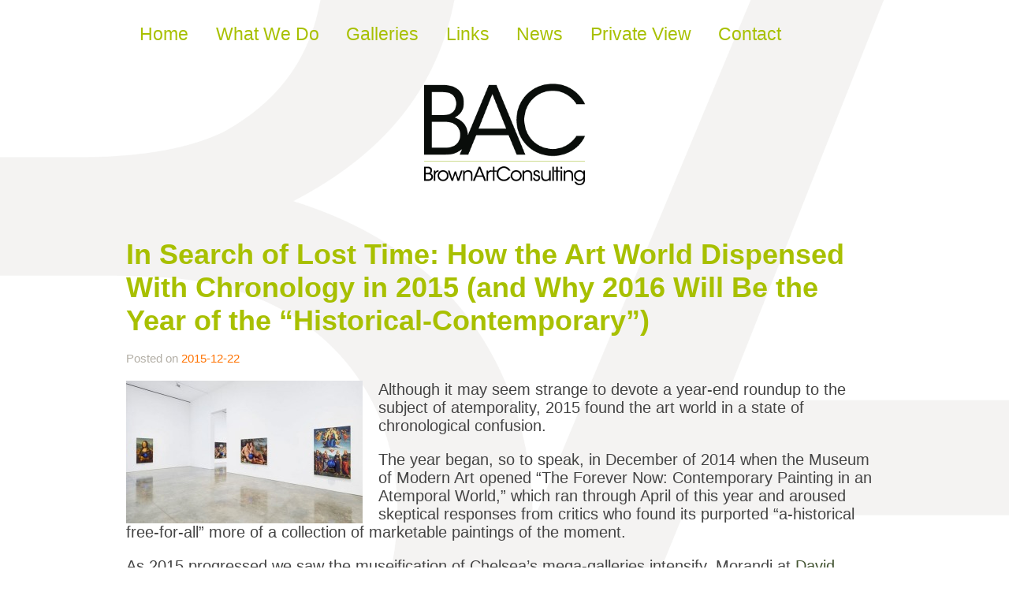

--- FILE ---
content_type: text/html; charset=UTF-8
request_url: https://brownartconsulting.com/2015/12/in-search-of-lost-time-how-the-art-world-dispensed-with-chronology-in-2015-and-why-2016-will-be-the-year-of-the-historical-contemporary/
body_size: 9427
content:
<!DOCTYPE html>
<!--[if lt IE 7 ]> <html lang="en-US" class="ie6"> <![endif]-->
<!--[if IE 7 ]>    <html lang="en-US" class="ie7"> <![endif]-->
<!--[if IE 8 ]>    <html lang="en-US" class="ie8"> <![endif]-->
<!--[if IE 9 ]>    <html lang="en-US" class="ie9"> <![endif]-->
<!--[if (gt IE 9)|!(IE)]><!--> <html lang="en-US"> <!--<![endif]-->

<head>
<meta charset="UTF-8" />
<meta http-equiv="X-UA-Compatible" content="chrome=1">

<title>In Search of Lost Time: How the Art World Dispensed With Chronology in 2015 (and Why 2016 Will Be the Year of the “Historical-Contemporary”) | BrownArtConsulting, Inc.</title>
	<meta name="description" content="">
	<meta name="author" content="">
	<!--  Mobile Viewport Fix -->
	<meta name="viewport" content="width=device-width, initial-scale=1.0">
    
	<!-- Place favicon.ico and apple-touch-icon.png in the images folder -->
	<link rel="shortcut icon" href="https://brownartconsulting.com/wp-content/themes/bac/images/favicon.ico">
	<link rel="apple-touch-icon" href="https://brownartconsulting.com/wp-content/themes/bac/images/apple-touch-icon.png"><!--60X60-->
	
	<link rel="profile" href="http://gmpg.org/xfn/11" />
    <link rel="stylesheet" href="https://brownartconsulting.com/wp-content/themes/bac/style.css?1451973748" type="text/css" media="screen, projection" />

		<link rel="pingback" href="https://brownartconsulting.com/xmlrpc.php" />
	
	<!--[if lt IE 9]>
    <script src="http://html5shiv.googlecode.com/svn/trunk/html5.js"></script>
    <![endif]-->
	
	<meta name='robots' content='max-image-preview:large' />
<link rel='dns-prefetch' href='//challenges.cloudflare.com' />
<link rel='dns-prefetch' href='//ajax.googleapis.com' />
<link rel='dns-prefetch' href='//netdna.bootstrapcdn.com' />
<link rel="alternate" type="application/rss+xml" title="BrownArtConsulting, Inc. &raquo; Feed" href="https://brownartconsulting.com/feed/" />
<link rel="alternate" type="application/rss+xml" title="BrownArtConsulting, Inc. &raquo; Comments Feed" href="https://brownartconsulting.com/comments/feed/" />
<link rel="alternate" type="application/rss+xml" title="BrownArtConsulting, Inc. &raquo; In Search of Lost Time: How the Art World Dispensed With Chronology in 2015 (and Why 2016 Will Be the Year of the “Historical-Contemporary”) Comments Feed" href="https://brownartconsulting.com/2015/12/in-search-of-lost-time-how-the-art-world-dispensed-with-chronology-in-2015-and-why-2016-will-be-the-year-of-the-historical-contemporary/feed/" />
<link rel="alternate" title="oEmbed (JSON)" type="application/json+oembed" href="https://brownartconsulting.com/wp-json/oembed/1.0/embed?url=https%3A%2F%2Fbrownartconsulting.com%2F2015%2F12%2Fin-search-of-lost-time-how-the-art-world-dispensed-with-chronology-in-2015-and-why-2016-will-be-the-year-of-the-historical-contemporary%2F" />
<link rel="alternate" title="oEmbed (XML)" type="text/xml+oembed" href="https://brownartconsulting.com/wp-json/oembed/1.0/embed?url=https%3A%2F%2Fbrownartconsulting.com%2F2015%2F12%2Fin-search-of-lost-time-how-the-art-world-dispensed-with-chronology-in-2015-and-why-2016-will-be-the-year-of-the-historical-contemporary%2F&#038;format=xml" />
<style id='wp-img-auto-sizes-contain-inline-css' type='text/css'>
img:is([sizes=auto i],[sizes^="auto," i]){contain-intrinsic-size:3000px 1500px}
/*# sourceURL=wp-img-auto-sizes-contain-inline-css */
</style>
<style id='wp-emoji-styles-inline-css' type='text/css'>

	img.wp-smiley, img.emoji {
		display: inline !important;
		border: none !important;
		box-shadow: none !important;
		height: 1em !important;
		width: 1em !important;
		margin: 0 0.07em !important;
		vertical-align: -0.1em !important;
		background: none !important;
		padding: 0 !important;
	}
/*# sourceURL=wp-emoji-styles-inline-css */
</style>
<style id='wp-block-library-inline-css' type='text/css'>
:root{--wp-block-synced-color:#7a00df;--wp-block-synced-color--rgb:122,0,223;--wp-bound-block-color:var(--wp-block-synced-color);--wp-editor-canvas-background:#ddd;--wp-admin-theme-color:#007cba;--wp-admin-theme-color--rgb:0,124,186;--wp-admin-theme-color-darker-10:#006ba1;--wp-admin-theme-color-darker-10--rgb:0,107,160.5;--wp-admin-theme-color-darker-20:#005a87;--wp-admin-theme-color-darker-20--rgb:0,90,135;--wp-admin-border-width-focus:2px}@media (min-resolution:192dpi){:root{--wp-admin-border-width-focus:1.5px}}.wp-element-button{cursor:pointer}:root .has-very-light-gray-background-color{background-color:#eee}:root .has-very-dark-gray-background-color{background-color:#313131}:root .has-very-light-gray-color{color:#eee}:root .has-very-dark-gray-color{color:#313131}:root .has-vivid-green-cyan-to-vivid-cyan-blue-gradient-background{background:linear-gradient(135deg,#00d084,#0693e3)}:root .has-purple-crush-gradient-background{background:linear-gradient(135deg,#34e2e4,#4721fb 50%,#ab1dfe)}:root .has-hazy-dawn-gradient-background{background:linear-gradient(135deg,#faaca8,#dad0ec)}:root .has-subdued-olive-gradient-background{background:linear-gradient(135deg,#fafae1,#67a671)}:root .has-atomic-cream-gradient-background{background:linear-gradient(135deg,#fdd79a,#004a59)}:root .has-nightshade-gradient-background{background:linear-gradient(135deg,#330968,#31cdcf)}:root .has-midnight-gradient-background{background:linear-gradient(135deg,#020381,#2874fc)}:root{--wp--preset--font-size--normal:16px;--wp--preset--font-size--huge:42px}.has-regular-font-size{font-size:1em}.has-larger-font-size{font-size:2.625em}.has-normal-font-size{font-size:var(--wp--preset--font-size--normal)}.has-huge-font-size{font-size:var(--wp--preset--font-size--huge)}.has-text-align-center{text-align:center}.has-text-align-left{text-align:left}.has-text-align-right{text-align:right}.has-fit-text{white-space:nowrap!important}#end-resizable-editor-section{display:none}.aligncenter{clear:both}.items-justified-left{justify-content:flex-start}.items-justified-center{justify-content:center}.items-justified-right{justify-content:flex-end}.items-justified-space-between{justify-content:space-between}.screen-reader-text{border:0;clip-path:inset(50%);height:1px;margin:-1px;overflow:hidden;padding:0;position:absolute;width:1px;word-wrap:normal!important}.screen-reader-text:focus{background-color:#ddd;clip-path:none;color:#444;display:block;font-size:1em;height:auto;left:5px;line-height:normal;padding:15px 23px 14px;text-decoration:none;top:5px;width:auto;z-index:100000}html :where(.has-border-color){border-style:solid}html :where([style*=border-top-color]){border-top-style:solid}html :where([style*=border-right-color]){border-right-style:solid}html :where([style*=border-bottom-color]){border-bottom-style:solid}html :where([style*=border-left-color]){border-left-style:solid}html :where([style*=border-width]){border-style:solid}html :where([style*=border-top-width]){border-top-style:solid}html :where([style*=border-right-width]){border-right-style:solid}html :where([style*=border-bottom-width]){border-bottom-style:solid}html :where([style*=border-left-width]){border-left-style:solid}html :where(img[class*=wp-image-]){height:auto;max-width:100%}:where(figure){margin:0 0 1em}html :where(.is-position-sticky){--wp-admin--admin-bar--position-offset:var(--wp-admin--admin-bar--height,0px)}@media screen and (max-width:600px){html :where(.is-position-sticky){--wp-admin--admin-bar--position-offset:0px}}

/*# sourceURL=wp-block-library-inline-css */
</style><style id='global-styles-inline-css' type='text/css'>
:root{--wp--preset--aspect-ratio--square: 1;--wp--preset--aspect-ratio--4-3: 4/3;--wp--preset--aspect-ratio--3-4: 3/4;--wp--preset--aspect-ratio--3-2: 3/2;--wp--preset--aspect-ratio--2-3: 2/3;--wp--preset--aspect-ratio--16-9: 16/9;--wp--preset--aspect-ratio--9-16: 9/16;--wp--preset--color--black: #000000;--wp--preset--color--cyan-bluish-gray: #abb8c3;--wp--preset--color--white: #ffffff;--wp--preset--color--pale-pink: #f78da7;--wp--preset--color--vivid-red: #cf2e2e;--wp--preset--color--luminous-vivid-orange: #ff6900;--wp--preset--color--luminous-vivid-amber: #fcb900;--wp--preset--color--light-green-cyan: #7bdcb5;--wp--preset--color--vivid-green-cyan: #00d084;--wp--preset--color--pale-cyan-blue: #8ed1fc;--wp--preset--color--vivid-cyan-blue: #0693e3;--wp--preset--color--vivid-purple: #9b51e0;--wp--preset--gradient--vivid-cyan-blue-to-vivid-purple: linear-gradient(135deg,rgb(6,147,227) 0%,rgb(155,81,224) 100%);--wp--preset--gradient--light-green-cyan-to-vivid-green-cyan: linear-gradient(135deg,rgb(122,220,180) 0%,rgb(0,208,130) 100%);--wp--preset--gradient--luminous-vivid-amber-to-luminous-vivid-orange: linear-gradient(135deg,rgb(252,185,0) 0%,rgb(255,105,0) 100%);--wp--preset--gradient--luminous-vivid-orange-to-vivid-red: linear-gradient(135deg,rgb(255,105,0) 0%,rgb(207,46,46) 100%);--wp--preset--gradient--very-light-gray-to-cyan-bluish-gray: linear-gradient(135deg,rgb(238,238,238) 0%,rgb(169,184,195) 100%);--wp--preset--gradient--cool-to-warm-spectrum: linear-gradient(135deg,rgb(74,234,220) 0%,rgb(151,120,209) 20%,rgb(207,42,186) 40%,rgb(238,44,130) 60%,rgb(251,105,98) 80%,rgb(254,248,76) 100%);--wp--preset--gradient--blush-light-purple: linear-gradient(135deg,rgb(255,206,236) 0%,rgb(152,150,240) 100%);--wp--preset--gradient--blush-bordeaux: linear-gradient(135deg,rgb(254,205,165) 0%,rgb(254,45,45) 50%,rgb(107,0,62) 100%);--wp--preset--gradient--luminous-dusk: linear-gradient(135deg,rgb(255,203,112) 0%,rgb(199,81,192) 50%,rgb(65,88,208) 100%);--wp--preset--gradient--pale-ocean: linear-gradient(135deg,rgb(255,245,203) 0%,rgb(182,227,212) 50%,rgb(51,167,181) 100%);--wp--preset--gradient--electric-grass: linear-gradient(135deg,rgb(202,248,128) 0%,rgb(113,206,126) 100%);--wp--preset--gradient--midnight: linear-gradient(135deg,rgb(2,3,129) 0%,rgb(40,116,252) 100%);--wp--preset--font-size--small: 13px;--wp--preset--font-size--medium: 20px;--wp--preset--font-size--large: 36px;--wp--preset--font-size--x-large: 42px;--wp--preset--spacing--20: 0.44rem;--wp--preset--spacing--30: 0.67rem;--wp--preset--spacing--40: 1rem;--wp--preset--spacing--50: 1.5rem;--wp--preset--spacing--60: 2.25rem;--wp--preset--spacing--70: 3.38rem;--wp--preset--spacing--80: 5.06rem;--wp--preset--shadow--natural: 6px 6px 9px rgba(0, 0, 0, 0.2);--wp--preset--shadow--deep: 12px 12px 50px rgba(0, 0, 0, 0.4);--wp--preset--shadow--sharp: 6px 6px 0px rgba(0, 0, 0, 0.2);--wp--preset--shadow--outlined: 6px 6px 0px -3px rgb(255, 255, 255), 6px 6px rgb(0, 0, 0);--wp--preset--shadow--crisp: 6px 6px 0px rgb(0, 0, 0);}:where(.is-layout-flex){gap: 0.5em;}:where(.is-layout-grid){gap: 0.5em;}body .is-layout-flex{display: flex;}.is-layout-flex{flex-wrap: wrap;align-items: center;}.is-layout-flex > :is(*, div){margin: 0;}body .is-layout-grid{display: grid;}.is-layout-grid > :is(*, div){margin: 0;}:where(.wp-block-columns.is-layout-flex){gap: 2em;}:where(.wp-block-columns.is-layout-grid){gap: 2em;}:where(.wp-block-post-template.is-layout-flex){gap: 1.25em;}:where(.wp-block-post-template.is-layout-grid){gap: 1.25em;}.has-black-color{color: var(--wp--preset--color--black) !important;}.has-cyan-bluish-gray-color{color: var(--wp--preset--color--cyan-bluish-gray) !important;}.has-white-color{color: var(--wp--preset--color--white) !important;}.has-pale-pink-color{color: var(--wp--preset--color--pale-pink) !important;}.has-vivid-red-color{color: var(--wp--preset--color--vivid-red) !important;}.has-luminous-vivid-orange-color{color: var(--wp--preset--color--luminous-vivid-orange) !important;}.has-luminous-vivid-amber-color{color: var(--wp--preset--color--luminous-vivid-amber) !important;}.has-light-green-cyan-color{color: var(--wp--preset--color--light-green-cyan) !important;}.has-vivid-green-cyan-color{color: var(--wp--preset--color--vivid-green-cyan) !important;}.has-pale-cyan-blue-color{color: var(--wp--preset--color--pale-cyan-blue) !important;}.has-vivid-cyan-blue-color{color: var(--wp--preset--color--vivid-cyan-blue) !important;}.has-vivid-purple-color{color: var(--wp--preset--color--vivid-purple) !important;}.has-black-background-color{background-color: var(--wp--preset--color--black) !important;}.has-cyan-bluish-gray-background-color{background-color: var(--wp--preset--color--cyan-bluish-gray) !important;}.has-white-background-color{background-color: var(--wp--preset--color--white) !important;}.has-pale-pink-background-color{background-color: var(--wp--preset--color--pale-pink) !important;}.has-vivid-red-background-color{background-color: var(--wp--preset--color--vivid-red) !important;}.has-luminous-vivid-orange-background-color{background-color: var(--wp--preset--color--luminous-vivid-orange) !important;}.has-luminous-vivid-amber-background-color{background-color: var(--wp--preset--color--luminous-vivid-amber) !important;}.has-light-green-cyan-background-color{background-color: var(--wp--preset--color--light-green-cyan) !important;}.has-vivid-green-cyan-background-color{background-color: var(--wp--preset--color--vivid-green-cyan) !important;}.has-pale-cyan-blue-background-color{background-color: var(--wp--preset--color--pale-cyan-blue) !important;}.has-vivid-cyan-blue-background-color{background-color: var(--wp--preset--color--vivid-cyan-blue) !important;}.has-vivid-purple-background-color{background-color: var(--wp--preset--color--vivid-purple) !important;}.has-black-border-color{border-color: var(--wp--preset--color--black) !important;}.has-cyan-bluish-gray-border-color{border-color: var(--wp--preset--color--cyan-bluish-gray) !important;}.has-white-border-color{border-color: var(--wp--preset--color--white) !important;}.has-pale-pink-border-color{border-color: var(--wp--preset--color--pale-pink) !important;}.has-vivid-red-border-color{border-color: var(--wp--preset--color--vivid-red) !important;}.has-luminous-vivid-orange-border-color{border-color: var(--wp--preset--color--luminous-vivid-orange) !important;}.has-luminous-vivid-amber-border-color{border-color: var(--wp--preset--color--luminous-vivid-amber) !important;}.has-light-green-cyan-border-color{border-color: var(--wp--preset--color--light-green-cyan) !important;}.has-vivid-green-cyan-border-color{border-color: var(--wp--preset--color--vivid-green-cyan) !important;}.has-pale-cyan-blue-border-color{border-color: var(--wp--preset--color--pale-cyan-blue) !important;}.has-vivid-cyan-blue-border-color{border-color: var(--wp--preset--color--vivid-cyan-blue) !important;}.has-vivid-purple-border-color{border-color: var(--wp--preset--color--vivid-purple) !important;}.has-vivid-cyan-blue-to-vivid-purple-gradient-background{background: var(--wp--preset--gradient--vivid-cyan-blue-to-vivid-purple) !important;}.has-light-green-cyan-to-vivid-green-cyan-gradient-background{background: var(--wp--preset--gradient--light-green-cyan-to-vivid-green-cyan) !important;}.has-luminous-vivid-amber-to-luminous-vivid-orange-gradient-background{background: var(--wp--preset--gradient--luminous-vivid-amber-to-luminous-vivid-orange) !important;}.has-luminous-vivid-orange-to-vivid-red-gradient-background{background: var(--wp--preset--gradient--luminous-vivid-orange-to-vivid-red) !important;}.has-very-light-gray-to-cyan-bluish-gray-gradient-background{background: var(--wp--preset--gradient--very-light-gray-to-cyan-bluish-gray) !important;}.has-cool-to-warm-spectrum-gradient-background{background: var(--wp--preset--gradient--cool-to-warm-spectrum) !important;}.has-blush-light-purple-gradient-background{background: var(--wp--preset--gradient--blush-light-purple) !important;}.has-blush-bordeaux-gradient-background{background: var(--wp--preset--gradient--blush-bordeaux) !important;}.has-luminous-dusk-gradient-background{background: var(--wp--preset--gradient--luminous-dusk) !important;}.has-pale-ocean-gradient-background{background: var(--wp--preset--gradient--pale-ocean) !important;}.has-electric-grass-gradient-background{background: var(--wp--preset--gradient--electric-grass) !important;}.has-midnight-gradient-background{background: var(--wp--preset--gradient--midnight) !important;}.has-small-font-size{font-size: var(--wp--preset--font-size--small) !important;}.has-medium-font-size{font-size: var(--wp--preset--font-size--medium) !important;}.has-large-font-size{font-size: var(--wp--preset--font-size--large) !important;}.has-x-large-font-size{font-size: var(--wp--preset--font-size--x-large) !important;}
/*# sourceURL=global-styles-inline-css */
</style>

<style id='classic-theme-styles-inline-css' type='text/css'>
/*! This file is auto-generated */
.wp-block-button__link{color:#fff;background-color:#32373c;border-radius:9999px;box-shadow:none;text-decoration:none;padding:calc(.667em + 2px) calc(1.333em + 2px);font-size:1.125em}.wp-block-file__button{background:#32373c;color:#fff;text-decoration:none}
/*# sourceURL=/wp-includes/css/classic-themes.min.css */
</style>
<link rel='stylesheet' id='contact-form-7-css' href='https://brownartconsulting.com/wp-content/plugins/contact-form-7/includes/css/styles.css?ver=6.1.4' type='text/css' media='all' />
<link rel='stylesheet' id='collapscore-css-css' href='https://brownartconsulting.com/wp-content/plugins/jquery-collapse-o-matic/css/core_style.css?ver=1.0' type='text/css' media='all' />
<link rel='stylesheet' id='collapseomatic-css-css' href='https://brownartconsulting.com/wp-content/plugins/jquery-collapse-o-matic/css/light_style.css?ver=1.6' type='text/css' media='all' />
<link rel='stylesheet' id='unsemantic-grid-css' href='https://brownartconsulting.com/wp-content/themes/bac/css/unsemantic-grid-responsive.css' type='text/css' media='all' />
<link rel='stylesheet' id='font-awesome-css' href='//netdna.bootstrapcdn.com/font-awesome/4.0.3/css/font-awesome.css?ver=6.9' type='text/css' media='all' />
<script type="text/javascript" src="https://ajax.googleapis.com/ajax/libs/jquery/1.8.3/jquery.min.js?ver=6.9" id="jquery-js"></script>
<link rel="https://api.w.org/" href="https://brownartconsulting.com/wp-json/" /><link rel="alternate" title="JSON" type="application/json" href="https://brownartconsulting.com/wp-json/wp/v2/posts/6948" /><link rel="EditURI" type="application/rsd+xml" title="RSD" href="https://brownartconsulting.com/xmlrpc.php?rsd" />
<link rel="canonical" href="https://brownartconsulting.com/2015/12/in-search-of-lost-time-how-the-art-world-dispensed-with-chronology-in-2015-and-why-2016-will-be-the-year-of-the-historical-contemporary/" />
<link rel='shortlink' href='https://brownartconsulting.com/?p=6948' />
	</head>
	
	<body class="wp-singular post-template-default single single-post postid-6948 single-format-standard wp-theme-bac">
	<div id="page" class="hfeed">
		<header id="branding" role="banner">
        <nav id="access" role="article">
					<div class="skip-link visuallyhidden"><a href="#content" title="Skip to content">Skip to content</a></div>
					<div class="menu-main-container"><ul id="menu-main" class="menu"><li id="menu-item-36" class="menu-item menu-item-type-post_type menu-item-object-page menu-item-home menu-item-36"><a href="https://brownartconsulting.com/">Home</a></li>
<li id="menu-item-35" class="menu-item menu-item-type-post_type menu-item-object-page menu-item-35"><a href="https://brownartconsulting.com/what-we-do/">What We Do</a></li>
<li id="menu-item-7527" class="menu-item menu-item-type-post_type menu-item-object-page menu-item-7527"><a href="https://brownartconsulting.com/art-gallery/">Galleries</a></li>
<li id="menu-item-34" class="menu-item menu-item-type-post_type menu-item-object-page menu-item-34"><a href="https://brownartconsulting.com/art-links/">Links</a></li>
<li id="menu-item-1240" class="menu-item menu-item-type-post_type menu-item-object-page current_page_parent menu-item-1240"><a href="https://brownartconsulting.com/art-news/">News</a></li>
<li id="menu-item-46" class="menu-item menu-item-type-post_type menu-item-object-page menu-item-46"><a href="https://brownartconsulting.com/private-view/">Private View</a></li>
<li id="menu-item-33" class="menu-item menu-item-type-post_type menu-item-object-page menu-item-33"><a href="https://brownartconsulting.com/contact/">Contact</a></li>
</ul></div>				</nav><!-- #access -->

				<hgroup>
					<h1 id="site-title"><span><a href="https://brownartconsulting.com/" title="BrownArtConsulting, Inc." rel="home"><img src="https://brownartconsulting.com/wp-content/themes/bac/images/h1.png" alt="BrownArtConsulting, Inc."/></a></span></h1>
				</hgroup>
	
		</header><!-- #branding -->
	
	
		<div id="main">
		<div id="primary" class="full-width">
			<div id="content">

			
				<nav id="nav-above" role="article">
					<h1 class="section-heading">Post navigation</h1>
					<div class="nav-previous"><a href="https://brownartconsulting.com/2015/12/the-art-of-espionage-six-contemporary-artists-who-think-like-super-spies/" rel="prev"><span class="meta-nav">&larr;</span> The Art of Espionage: Six Contemporary Artists Who Think Like Super-Spies</a></div>
					<div class="nav-next"><a href="https://brownartconsulting.com/2015/12/gerhard-richter-says-hes-shocked-by-the-state-of-the-art-market/" rel="next">Gerhard Richter Says He&#8217;s Shocked by the State of the Art Market <span class="meta-nav">&rarr;</span></a></div>
				</nav><!-- #nav-above -->

				<article id="post-6948" class="post-6948 post type-post status-publish format-standard has-post-thumbnail hentry category-artists category-exhibitions-reviews tag-architecture tag-art tag-art-dealers tag-artists tag-artspace tag-bridget-riley tag-conceptual-art tag-david-zwirner tag-exhibitions-reviews tag-frank-stella tag-gagosian tag-jeff-koons tag-karen-rosenberg tag-marlene-dumas tag-moma tag-museums tag-nyc tag-on-kawara tag-painting tag-roy-lichtenstein tag-sculpture tag-sigmar-polke tag-venice-biennale tag-whitney" role="article">
					<header class="entry-header">
						<h1 class="entry-title">In Search of Lost Time: How the Art World Dispensed With Chronology in 2015 (and Why 2016 Will Be the Year of the “Historical-Contemporary”)</h1>

						<div class="entry-meta">
							<span class="meta-prep meta-prep-author">Posted on </span><a href="https://brownartconsulting.com/2015/12/in-search-of-lost-time-how-the-art-world-dispensed-with-chronology-in-2015-and-why-2016-will-be-the-year-of-the-historical-contemporary/" rel="bookmark"><time class="entry-date" datetime="2015-12-22T19:12:14-08:00" pubdate>2015-12-22</time></a> <span class="meta-sep"></span>						</div><!-- .entry-meta -->
					</header><!-- .entry-header -->

					<div class="entry-content">
																					<img width="300" height="181" src="https://brownartconsulting.com/wp-content/uploads/2015/12/Screen-Shot-2015-12-28-at-11.16.08-AM-300x181.jpg" class="alignleft wp-post-image" alt="" decoding="async" fetchpriority="high" srcset="https://brownartconsulting.com/wp-content/uploads/2015/12/Screen-Shot-2015-12-28-at-11.16.08-AM-300x181.jpg 300w, https://brownartconsulting.com/wp-content/uploads/2015/12/Screen-Shot-2015-12-28-at-11.16.08-AM-768x463.jpg 768w, https://brownartconsulting.com/wp-content/uploads/2015/12/Screen-Shot-2015-12-28-at-11.16.08-AM-1024x618.jpg 1024w, https://brownartconsulting.com/wp-content/uploads/2015/12/Screen-Shot-2015-12-28-at-11.16.08-AM.jpg 1482w" sizes="(max-width: 300px) 100vw, 300px" />																			<p>Although it may seem strange to devote a year-end roundup to the subject of atemporality, 2015 found the art world in a state of chronological confusion.</p>
<p>The year began, so to speak, in December of 2014 when the Museum of Modern Art opened “The Forever Now: Contemporary Painting in an Atemporal World,” which ran through April of this year and aroused skeptical responses from critics who found its purported “a-historical free-for-all” more of a collection of marketable paintings of the moment.</p>
<p>As 2015 progressed we saw the museification of Chelsea’s mega-galleries intensify, Morandi at <a href="http://www.artspace.com/partners/david_zwirner">David Zwirner</a> being the latest example. Even the ephemeral art form of wall painting was ripe for restaging at Gagosian, where <a href="http://www.artspace.com/roy_lichtenstein">Roy Lichtenstein</a>’s “Greene Street Mural” was paintstakingly re-created under the supervision of the artist’s former studio assistant.</p>
												<p><a class="external source" target="_blank" href="http://www.artspace.com/magazine/interviews_features/the_big_idea/how-the-art-world-dispensed-with-chronology-in-2015-53378"><i class="fa fa-external-link-square"></i>  Source</a></p>
																	</div><!-- .entry-content -->

					<footer class="entry-meta clearfix">
						This entry was posted in <a href="https://brownartconsulting.com/category/artists/" rel="category tag">Artists</a>, <a href="https://brownartconsulting.com/category/exhibitions-reviews/" rel="category tag">Exhibitions/Reviews</a> and tagged <a href="https://brownartconsulting.com/tag/architecture/" rel="tag">Architecture</a>, <a href="https://brownartconsulting.com/tag/art/" rel="tag">Art</a>, <a href="https://brownartconsulting.com/tag/art-dealers/" rel="tag">Art Dealers</a>, <a href="https://brownartconsulting.com/tag/artists/" rel="tag">Artists</a>, <a href="https://brownartconsulting.com/tag/artspace/" rel="tag">Artspace</a>, <a href="https://brownartconsulting.com/tag/bridget-riley/" rel="tag">Bridget Riley</a>, <a href="https://brownartconsulting.com/tag/conceptual-art/" rel="tag">Conceptual Art</a>, <a href="https://brownartconsulting.com/tag/david-zwirner/" rel="tag">David Zwirner</a>, <a href="https://brownartconsulting.com/tag/exhibitions-reviews/" rel="tag">Exhibitions/Reviews</a>, <a href="https://brownartconsulting.com/tag/frank-stella/" rel="tag">Frank Stella</a>, <a href="https://brownartconsulting.com/tag/gagosian/" rel="tag">Gagosian</a>, <a href="https://brownartconsulting.com/tag/jeff-koons/" rel="tag">Jeff Koons</a>, <a href="https://brownartconsulting.com/tag/karen-rosenberg/" rel="tag">Karen Rosenberg</a>, <a href="https://brownartconsulting.com/tag/marlene-dumas/" rel="tag">Marlene Dumas</a>, <a href="https://brownartconsulting.com/tag/moma/" rel="tag">MoMA</a>, <a href="https://brownartconsulting.com/tag/museums/" rel="tag">Museums</a>, <a href="https://brownartconsulting.com/tag/nyc/" rel="tag">NYC</a>, <a href="https://brownartconsulting.com/tag/on-kawara/" rel="tag">On Kawara</a>, <a href="https://brownartconsulting.com/tag/painting/" rel="tag">Painting</a>, <a href="https://brownartconsulting.com/tag/roy-lichtenstein/" rel="tag">Roy Lichtenstein</a>, <a href="https://brownartconsulting.com/tag/sculpture/" rel="tag">Sculpture</a>, <a href="https://brownartconsulting.com/tag/sigmar-polke/" rel="tag">Sigmar Polke</a>, <a href="https://brownartconsulting.com/tag/venice-biennale/" rel="tag">Venice Biennale</a>, <a href="https://brownartconsulting.com/tag/whitney/" rel="tag">Whitney</a>.
											</footer><!-- .entry-meta -->
				</article><!-- #post-6948 -->

				<nav id="nav-below" class="hr" role="article">
					<div class="nav-previous"><a href="https://brownartconsulting.com/2015/12/the-art-of-espionage-six-contemporary-artists-who-think-like-super-spies/" rel="prev"><span class="meta-nav">&larr;</span> The Art of Espionage: Six Contemporary Artists Who Think Like Super-Spies</a></div>
					<div class="nav-next"><a href="https://brownartconsulting.com/2015/12/gerhard-richter-says-hes-shocked-by-the-state-of-the-art-market/" rel="next">Gerhard Richter Says He&#8217;s Shocked by the State of the Art Market <span class="meta-nav">&rarr;</span></a></div>
				</nav><!-- #nav-below -->

				
	<div id="comments">
	
	
	
		
		
	
		<div id="respond" class="comment-respond">
		<h3 id="reply-title" class="comment-reply-title">Leave a comment <small><a rel="nofollow" id="cancel-comment-reply-link" href="/2015/12/in-search-of-lost-time-how-the-art-world-dispensed-with-chronology-in-2015-and-why-2016-will-be-the-year-of-the-historical-contemporary/#respond" style="display:none;">Cancel reply</a></small></h3><form action="https://brownartconsulting.com/wp-comments-post.php" method="post" id="commentform" class="comment-form"><p class="comment-notes"><span id="email-notes">Your email address will not be published.</span> <span class="required-field-message">Required fields are marked <span class="required">*</span></span></p><p class="comment-form-comment"><label for="comment">Comment <span class="required">*</span></label> <textarea id="comment" name="comment" cols="45" rows="8" maxlength="65525" required="required"></textarea></p><p class="comment-form-author"><label for="author">Name <span class="required">*</span></label> <input id="author" name="author" type="text" value="" size="30" maxlength="245" autocomplete="name" required="required" /></p>
<p class="comment-form-email"><label for="email">Email <span class="required">*</span></label> <input id="email" name="email" type="text" value="" size="30" maxlength="100" aria-describedby="email-notes" autocomplete="email" required="required" /></p>
<p class="comment-form-url"><label for="url">Website</label> <input id="url" name="url" type="text" value="" size="30" maxlength="200" autocomplete="url" /></p>
<p class="form-submit"><input name="submit" type="submit" id="submit" class="submit" value="Post Comment" /> <input type='hidden' name='comment_post_ID' value='6948' id='comment_post_ID' />
<input type='hidden' name='comment_parent' id='comment_parent' value='0' />
</p><p style="display: none;"><input type="hidden" id="akismet_comment_nonce" name="akismet_comment_nonce" value="1f86c8f080" /></p><p style="display: none !important;" class="akismet-fields-container" data-prefix="ak_"><label>&#916;<textarea name="ak_hp_textarea" cols="45" rows="8" maxlength="100"></textarea></label><input type="hidden" id="ak_js_1" name="ak_js" value="109"/><script>document.getElementById( "ak_js_1" ).setAttribute( "value", ( new Date() ).getTime() );</script></p></form>	</div><!-- #respond -->
	
</div><!-- #comments -->
			
			</div><!-- #content -->
		</div><!-- #primary -->


	</div><!-- #main  -->

	<footer id="colophon" role="contentinfo">
			<div id="site-generator">
				<small>
								 &copy 2026 BrownArtConsulting, Inc. 
				 <div id="social"><span>Follow us</span> <a href="http://instagram.com/brownartconsulting" target="_blank" id="icon-instagram" title="instagram"></a></div>
        			</small>
			</div>
	</footer><!-- #colophon -->
</div><!-- #page -->

<!--<img src="https://brownartconsulting.com/wp-content/themes/bac/images/watermark.png" alt="" class="watermark" />-->


<script type="speculationrules">
{"prefetch":[{"source":"document","where":{"and":[{"href_matches":"/*"},{"not":{"href_matches":["/wp-*.php","/wp-admin/*","/wp-content/uploads/*","/wp-content/*","/wp-content/plugins/*","/wp-content/themes/bac/*","/*\\?(.+)"]}},{"not":{"selector_matches":"a[rel~=\"nofollow\"]"}},{"not":{"selector_matches":".no-prefetch, .no-prefetch a"}}]},"eagerness":"conservative"}]}
</script>
<script type="text/javascript" src="https://brownartconsulting.com/wp-includes/js/comment-reply.min.js?ver=6.9" id="comment-reply-js" async="async" data-wp-strategy="async" fetchpriority="low"></script>
<script type="text/javascript" src="https://brownartconsulting.com/wp-includes/js/dist/hooks.min.js?ver=dd5603f07f9220ed27f1" id="wp-hooks-js"></script>
<script type="text/javascript" src="https://brownartconsulting.com/wp-includes/js/dist/i18n.min.js?ver=c26c3dc7bed366793375" id="wp-i18n-js"></script>
<script type="text/javascript" id="wp-i18n-js-after">
/* <![CDATA[ */
wp.i18n.setLocaleData( { 'text direction\u0004ltr': [ 'ltr' ] } );
//# sourceURL=wp-i18n-js-after
/* ]]> */
</script>
<script type="text/javascript" src="https://brownartconsulting.com/wp-content/plugins/contact-form-7/includes/swv/js/index.js?ver=6.1.4" id="swv-js"></script>
<script type="text/javascript" id="contact-form-7-js-before">
/* <![CDATA[ */
var wpcf7 = {
    "api": {
        "root": "https:\/\/brownartconsulting.com\/wp-json\/",
        "namespace": "contact-form-7\/v1"
    }
};
//# sourceURL=contact-form-7-js-before
/* ]]> */
</script>
<script type="text/javascript" src="https://brownartconsulting.com/wp-content/plugins/contact-form-7/includes/js/index.js?ver=6.1.4" id="contact-form-7-js"></script>
<script type="text/javascript" id="zerospam-davidwalsh-js-extra">
/* <![CDATA[ */
var ZeroSpamDavidWalsh = {"key":"UTYBZ","selectors":""};
//# sourceURL=zerospam-davidwalsh-js-extra
/* ]]> */
</script>
<script type="text/javascript" src="https://brownartconsulting.com/wp-content/plugins/zero-spam/modules/davidwalsh/assets/js/davidwalsh.js?ver=5.5.7" id="zerospam-davidwalsh-js"></script>
<script type="text/javascript" id="collapseomatic-js-js-before">
/* <![CDATA[ */
const com_options = {"colomatduration":"fast","colomatslideEffect":"slideFade","colomatpauseInit":"","colomattouchstart":""}
//# sourceURL=collapseomatic-js-js-before
/* ]]> */
</script>
<script type="text/javascript" src="https://brownartconsulting.com/wp-content/plugins/jquery-collapse-o-matic/js/collapse.js?ver=1.7.2" id="collapseomatic-js-js"></script>
<script type="text/javascript" src="https://challenges.cloudflare.com/turnstile/v0/api.js" id="cloudflare-turnstile-js" data-wp-strategy="async"></script>
<script type="text/javascript" id="cloudflare-turnstile-js-after">
/* <![CDATA[ */
document.addEventListener( 'wpcf7submit', e => turnstile.reset() );
//# sourceURL=cloudflare-turnstile-js-after
/* ]]> */
</script>
<script defer type="text/javascript" src="https://brownartconsulting.com/wp-content/plugins/akismet/_inc/akismet-frontend.js?ver=1762992694" id="akismet-frontend-js"></script>
<script id="wp-emoji-settings" type="application/json">
{"baseUrl":"https://s.w.org/images/core/emoji/17.0.2/72x72/","ext":".png","svgUrl":"https://s.w.org/images/core/emoji/17.0.2/svg/","svgExt":".svg","source":{"concatemoji":"https://brownartconsulting.com/wp-includes/js/wp-emoji-release.min.js?ver=6.9"}}
</script>
<script type="module">
/* <![CDATA[ */
/*! This file is auto-generated */
const a=JSON.parse(document.getElementById("wp-emoji-settings").textContent),o=(window._wpemojiSettings=a,"wpEmojiSettingsSupports"),s=["flag","emoji"];function i(e){try{var t={supportTests:e,timestamp:(new Date).valueOf()};sessionStorage.setItem(o,JSON.stringify(t))}catch(e){}}function c(e,t,n){e.clearRect(0,0,e.canvas.width,e.canvas.height),e.fillText(t,0,0);t=new Uint32Array(e.getImageData(0,0,e.canvas.width,e.canvas.height).data);e.clearRect(0,0,e.canvas.width,e.canvas.height),e.fillText(n,0,0);const a=new Uint32Array(e.getImageData(0,0,e.canvas.width,e.canvas.height).data);return t.every((e,t)=>e===a[t])}function p(e,t){e.clearRect(0,0,e.canvas.width,e.canvas.height),e.fillText(t,0,0);var n=e.getImageData(16,16,1,1);for(let e=0;e<n.data.length;e++)if(0!==n.data[e])return!1;return!0}function u(e,t,n,a){switch(t){case"flag":return n(e,"\ud83c\udff3\ufe0f\u200d\u26a7\ufe0f","\ud83c\udff3\ufe0f\u200b\u26a7\ufe0f")?!1:!n(e,"\ud83c\udde8\ud83c\uddf6","\ud83c\udde8\u200b\ud83c\uddf6")&&!n(e,"\ud83c\udff4\udb40\udc67\udb40\udc62\udb40\udc65\udb40\udc6e\udb40\udc67\udb40\udc7f","\ud83c\udff4\u200b\udb40\udc67\u200b\udb40\udc62\u200b\udb40\udc65\u200b\udb40\udc6e\u200b\udb40\udc67\u200b\udb40\udc7f");case"emoji":return!a(e,"\ud83e\u1fac8")}return!1}function f(e,t,n,a){let r;const o=(r="undefined"!=typeof WorkerGlobalScope&&self instanceof WorkerGlobalScope?new OffscreenCanvas(300,150):document.createElement("canvas")).getContext("2d",{willReadFrequently:!0}),s=(o.textBaseline="top",o.font="600 32px Arial",{});return e.forEach(e=>{s[e]=t(o,e,n,a)}),s}function r(e){var t=document.createElement("script");t.src=e,t.defer=!0,document.head.appendChild(t)}a.supports={everything:!0,everythingExceptFlag:!0},new Promise(t=>{let n=function(){try{var e=JSON.parse(sessionStorage.getItem(o));if("object"==typeof e&&"number"==typeof e.timestamp&&(new Date).valueOf()<e.timestamp+604800&&"object"==typeof e.supportTests)return e.supportTests}catch(e){}return null}();if(!n){if("undefined"!=typeof Worker&&"undefined"!=typeof OffscreenCanvas&&"undefined"!=typeof URL&&URL.createObjectURL&&"undefined"!=typeof Blob)try{var e="postMessage("+f.toString()+"("+[JSON.stringify(s),u.toString(),c.toString(),p.toString()].join(",")+"));",a=new Blob([e],{type:"text/javascript"});const r=new Worker(URL.createObjectURL(a),{name:"wpTestEmojiSupports"});return void(r.onmessage=e=>{i(n=e.data),r.terminate(),t(n)})}catch(e){}i(n=f(s,u,c,p))}t(n)}).then(e=>{for(const n in e)a.supports[n]=e[n],a.supports.everything=a.supports.everything&&a.supports[n],"flag"!==n&&(a.supports.everythingExceptFlag=a.supports.everythingExceptFlag&&a.supports[n]);var t;a.supports.everythingExceptFlag=a.supports.everythingExceptFlag&&!a.supports.flag,a.supports.everything||((t=a.source||{}).concatemoji?r(t.concatemoji):t.wpemoji&&t.twemoji&&(r(t.twemoji),r(t.wpemoji)))});
//# sourceURL=https://brownartconsulting.com/wp-includes/js/wp-emoji-loader.min.js
/* ]]> */
</script>
<script type="text/javascript">jQuery(".wpcf7-form").ZeroSpamDavidWalsh();</script>
</body>
</html>